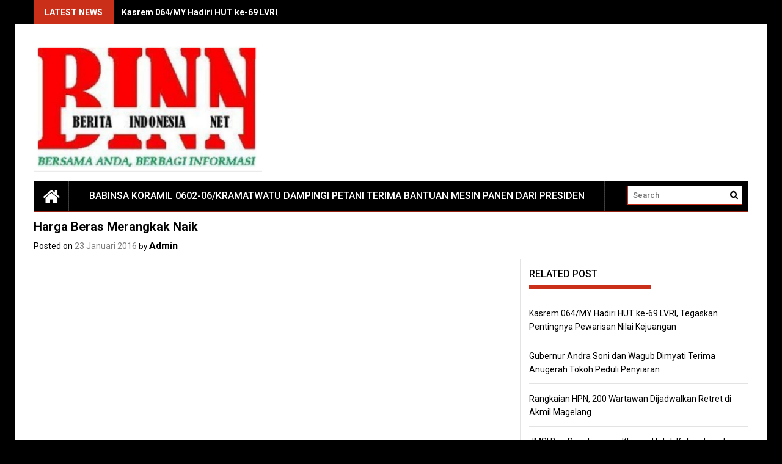

--- FILE ---
content_type: text/html; charset=UTF-8
request_url: http://www.beritaindonesianet.com/2016/01/23/harga-beras-merangkak-naik/
body_size: 10748
content:
<!DOCTYPE html>
<html lang="id" itemscope itemtype="https://schema.org/BlogPosting">
<head>
    <meta charset="UTF-8">
    <meta name="viewport" content="width=device-width, initial-scale=1">
    <link rel="profile" href="https://gmpg.org/xfn/11">

    <title>Harga Beras Merangkak Naik &#8211; Berita Indonesia Net</title>
<style>
#wpadminbar #wp-admin-bar-wsm_free_top_button .ab-icon:before {
	content: "\f239";
	color: #FF9800;
	top: 3px;
}
</style><meta name='robots' content='max-image-preview:large' />
	<style>img:is([sizes="auto" i], [sizes^="auto," i]) { contain-intrinsic-size: 3000px 1500px }</style>
	<link rel='dns-prefetch' href='//fonts.googleapis.com' />
<link rel="alternate" type="application/rss+xml" title="Berita Indonesia Net &raquo; Feed" href="https://www.beritaindonesianet.com/feed/" />
<link rel="alternate" type="application/rss+xml" title="Berita Indonesia Net &raquo; Umpan Komentar" href="https://www.beritaindonesianet.com/comments/feed/" />
<script type="text/javascript">
/* <![CDATA[ */
window._wpemojiSettings = {"baseUrl":"https:\/\/s.w.org\/images\/core\/emoji\/16.0.1\/72x72\/","ext":".png","svgUrl":"https:\/\/s.w.org\/images\/core\/emoji\/16.0.1\/svg\/","svgExt":".svg","source":{"concatemoji":"http:\/\/www.beritaindonesianet.com\/wp-includes\/js\/wp-emoji-release.min.js?ver=6.8.2"}};
/*! This file is auto-generated */
!function(s,n){var o,i,e;function c(e){try{var t={supportTests:e,timestamp:(new Date).valueOf()};sessionStorage.setItem(o,JSON.stringify(t))}catch(e){}}function p(e,t,n){e.clearRect(0,0,e.canvas.width,e.canvas.height),e.fillText(t,0,0);var t=new Uint32Array(e.getImageData(0,0,e.canvas.width,e.canvas.height).data),a=(e.clearRect(0,0,e.canvas.width,e.canvas.height),e.fillText(n,0,0),new Uint32Array(e.getImageData(0,0,e.canvas.width,e.canvas.height).data));return t.every(function(e,t){return e===a[t]})}function u(e,t){e.clearRect(0,0,e.canvas.width,e.canvas.height),e.fillText(t,0,0);for(var n=e.getImageData(16,16,1,1),a=0;a<n.data.length;a++)if(0!==n.data[a])return!1;return!0}function f(e,t,n,a){switch(t){case"flag":return n(e,"\ud83c\udff3\ufe0f\u200d\u26a7\ufe0f","\ud83c\udff3\ufe0f\u200b\u26a7\ufe0f")?!1:!n(e,"\ud83c\udde8\ud83c\uddf6","\ud83c\udde8\u200b\ud83c\uddf6")&&!n(e,"\ud83c\udff4\udb40\udc67\udb40\udc62\udb40\udc65\udb40\udc6e\udb40\udc67\udb40\udc7f","\ud83c\udff4\u200b\udb40\udc67\u200b\udb40\udc62\u200b\udb40\udc65\u200b\udb40\udc6e\u200b\udb40\udc67\u200b\udb40\udc7f");case"emoji":return!a(e,"\ud83e\udedf")}return!1}function g(e,t,n,a){var r="undefined"!=typeof WorkerGlobalScope&&self instanceof WorkerGlobalScope?new OffscreenCanvas(300,150):s.createElement("canvas"),o=r.getContext("2d",{willReadFrequently:!0}),i=(o.textBaseline="top",o.font="600 32px Arial",{});return e.forEach(function(e){i[e]=t(o,e,n,a)}),i}function t(e){var t=s.createElement("script");t.src=e,t.defer=!0,s.head.appendChild(t)}"undefined"!=typeof Promise&&(o="wpEmojiSettingsSupports",i=["flag","emoji"],n.supports={everything:!0,everythingExceptFlag:!0},e=new Promise(function(e){s.addEventListener("DOMContentLoaded",e,{once:!0})}),new Promise(function(t){var n=function(){try{var e=JSON.parse(sessionStorage.getItem(o));if("object"==typeof e&&"number"==typeof e.timestamp&&(new Date).valueOf()<e.timestamp+604800&&"object"==typeof e.supportTests)return e.supportTests}catch(e){}return null}();if(!n){if("undefined"!=typeof Worker&&"undefined"!=typeof OffscreenCanvas&&"undefined"!=typeof URL&&URL.createObjectURL&&"undefined"!=typeof Blob)try{var e="postMessage("+g.toString()+"("+[JSON.stringify(i),f.toString(),p.toString(),u.toString()].join(",")+"));",a=new Blob([e],{type:"text/javascript"}),r=new Worker(URL.createObjectURL(a),{name:"wpTestEmojiSupports"});return void(r.onmessage=function(e){c(n=e.data),r.terminate(),t(n)})}catch(e){}c(n=g(i,f,p,u))}t(n)}).then(function(e){for(var t in e)n.supports[t]=e[t],n.supports.everything=n.supports.everything&&n.supports[t],"flag"!==t&&(n.supports.everythingExceptFlag=n.supports.everythingExceptFlag&&n.supports[t]);n.supports.everythingExceptFlag=n.supports.everythingExceptFlag&&!n.supports.flag,n.DOMReady=!1,n.readyCallback=function(){n.DOMReady=!0}}).then(function(){return e}).then(function(){var e;n.supports.everything||(n.readyCallback(),(e=n.source||{}).concatemoji?t(e.concatemoji):e.wpemoji&&e.twemoji&&(t(e.twemoji),t(e.wpemoji)))}))}((window,document),window._wpemojiSettings);
/* ]]> */
</script>
<style id='wp-emoji-styles-inline-css' type='text/css'>

	img.wp-smiley, img.emoji {
		display: inline !important;
		border: none !important;
		box-shadow: none !important;
		height: 1em !important;
		width: 1em !important;
		margin: 0 0.07em !important;
		vertical-align: -0.1em !important;
		background: none !important;
		padding: 0 !important;
	}
</style>
<link rel='stylesheet' id='wp-block-library-css' href='http://www.beritaindonesianet.com/wp-includes/css/dist/block-library/style.min.css?ver=6.8.2' type='text/css' media='all' />
<style id='wp-block-library-theme-inline-css' type='text/css'>
.wp-block-audio :where(figcaption){color:#555;font-size:13px;text-align:center}.is-dark-theme .wp-block-audio :where(figcaption){color:#ffffffa6}.wp-block-audio{margin:0 0 1em}.wp-block-code{border:1px solid #ccc;border-radius:4px;font-family:Menlo,Consolas,monaco,monospace;padding:.8em 1em}.wp-block-embed :where(figcaption){color:#555;font-size:13px;text-align:center}.is-dark-theme .wp-block-embed :where(figcaption){color:#ffffffa6}.wp-block-embed{margin:0 0 1em}.blocks-gallery-caption{color:#555;font-size:13px;text-align:center}.is-dark-theme .blocks-gallery-caption{color:#ffffffa6}:root :where(.wp-block-image figcaption){color:#555;font-size:13px;text-align:center}.is-dark-theme :root :where(.wp-block-image figcaption){color:#ffffffa6}.wp-block-image{margin:0 0 1em}.wp-block-pullquote{border-bottom:4px solid;border-top:4px solid;color:currentColor;margin-bottom:1.75em}.wp-block-pullquote cite,.wp-block-pullquote footer,.wp-block-pullquote__citation{color:currentColor;font-size:.8125em;font-style:normal;text-transform:uppercase}.wp-block-quote{border-left:.25em solid;margin:0 0 1.75em;padding-left:1em}.wp-block-quote cite,.wp-block-quote footer{color:currentColor;font-size:.8125em;font-style:normal;position:relative}.wp-block-quote:where(.has-text-align-right){border-left:none;border-right:.25em solid;padding-left:0;padding-right:1em}.wp-block-quote:where(.has-text-align-center){border:none;padding-left:0}.wp-block-quote.is-large,.wp-block-quote.is-style-large,.wp-block-quote:where(.is-style-plain){border:none}.wp-block-search .wp-block-search__label{font-weight:700}.wp-block-search__button{border:1px solid #ccc;padding:.375em .625em}:where(.wp-block-group.has-background){padding:1.25em 2.375em}.wp-block-separator.has-css-opacity{opacity:.4}.wp-block-separator{border:none;border-bottom:2px solid;margin-left:auto;margin-right:auto}.wp-block-separator.has-alpha-channel-opacity{opacity:1}.wp-block-separator:not(.is-style-wide):not(.is-style-dots){width:100px}.wp-block-separator.has-background:not(.is-style-dots){border-bottom:none;height:1px}.wp-block-separator.has-background:not(.is-style-wide):not(.is-style-dots){height:2px}.wp-block-table{margin:0 0 1em}.wp-block-table td,.wp-block-table th{word-break:normal}.wp-block-table :where(figcaption){color:#555;font-size:13px;text-align:center}.is-dark-theme .wp-block-table :where(figcaption){color:#ffffffa6}.wp-block-video :where(figcaption){color:#555;font-size:13px;text-align:center}.is-dark-theme .wp-block-video :where(figcaption){color:#ffffffa6}.wp-block-video{margin:0 0 1em}:root :where(.wp-block-template-part.has-background){margin-bottom:0;margin-top:0;padding:1.25em 2.375em}
</style>
<style id='classic-theme-styles-inline-css' type='text/css'>
/*! This file is auto-generated */
.wp-block-button__link{color:#fff;background-color:#32373c;border-radius:9999px;box-shadow:none;text-decoration:none;padding:calc(.667em + 2px) calc(1.333em + 2px);font-size:1.125em}.wp-block-file__button{background:#32373c;color:#fff;text-decoration:none}
</style>
<link rel='stylesheet' id='magazine-blocks-blocks-css' href='http://www.beritaindonesianet.com/wp-content/plugins/magazine-blocks/dist/style-blocks.css?ver=c582fd563558051a9629' type='text/css' media='all' />
<style id='global-styles-inline-css' type='text/css'>
:root{--wp--preset--aspect-ratio--square: 1;--wp--preset--aspect-ratio--4-3: 4/3;--wp--preset--aspect-ratio--3-4: 3/4;--wp--preset--aspect-ratio--3-2: 3/2;--wp--preset--aspect-ratio--2-3: 2/3;--wp--preset--aspect-ratio--16-9: 16/9;--wp--preset--aspect-ratio--9-16: 9/16;--wp--preset--color--black: #000000;--wp--preset--color--cyan-bluish-gray: #abb8c3;--wp--preset--color--white: #ffffff;--wp--preset--color--pale-pink: #f78da7;--wp--preset--color--vivid-red: #cf2e2e;--wp--preset--color--luminous-vivid-orange: #ff6900;--wp--preset--color--luminous-vivid-amber: #fcb900;--wp--preset--color--light-green-cyan: #7bdcb5;--wp--preset--color--vivid-green-cyan: #00d084;--wp--preset--color--pale-cyan-blue: #8ed1fc;--wp--preset--color--vivid-cyan-blue: #0693e3;--wp--preset--color--vivid-purple: #9b51e0;--wp--preset--gradient--vivid-cyan-blue-to-vivid-purple: linear-gradient(135deg,rgba(6,147,227,1) 0%,rgb(155,81,224) 100%);--wp--preset--gradient--light-green-cyan-to-vivid-green-cyan: linear-gradient(135deg,rgb(122,220,180) 0%,rgb(0,208,130) 100%);--wp--preset--gradient--luminous-vivid-amber-to-luminous-vivid-orange: linear-gradient(135deg,rgba(252,185,0,1) 0%,rgba(255,105,0,1) 100%);--wp--preset--gradient--luminous-vivid-orange-to-vivid-red: linear-gradient(135deg,rgba(255,105,0,1) 0%,rgb(207,46,46) 100%);--wp--preset--gradient--very-light-gray-to-cyan-bluish-gray: linear-gradient(135deg,rgb(238,238,238) 0%,rgb(169,184,195) 100%);--wp--preset--gradient--cool-to-warm-spectrum: linear-gradient(135deg,rgb(74,234,220) 0%,rgb(151,120,209) 20%,rgb(207,42,186) 40%,rgb(238,44,130) 60%,rgb(251,105,98) 80%,rgb(254,248,76) 100%);--wp--preset--gradient--blush-light-purple: linear-gradient(135deg,rgb(255,206,236) 0%,rgb(152,150,240) 100%);--wp--preset--gradient--blush-bordeaux: linear-gradient(135deg,rgb(254,205,165) 0%,rgb(254,45,45) 50%,rgb(107,0,62) 100%);--wp--preset--gradient--luminous-dusk: linear-gradient(135deg,rgb(255,203,112) 0%,rgb(199,81,192) 50%,rgb(65,88,208) 100%);--wp--preset--gradient--pale-ocean: linear-gradient(135deg,rgb(255,245,203) 0%,rgb(182,227,212) 50%,rgb(51,167,181) 100%);--wp--preset--gradient--electric-grass: linear-gradient(135deg,rgb(202,248,128) 0%,rgb(113,206,126) 100%);--wp--preset--gradient--midnight: linear-gradient(135deg,rgb(2,3,129) 0%,rgb(40,116,252) 100%);--wp--preset--font-size--small: 13px;--wp--preset--font-size--medium: 20px;--wp--preset--font-size--large: 36px;--wp--preset--font-size--x-large: 42px;--wp--preset--spacing--20: 0.44rem;--wp--preset--spacing--30: 0.67rem;--wp--preset--spacing--40: 1rem;--wp--preset--spacing--50: 1.5rem;--wp--preset--spacing--60: 2.25rem;--wp--preset--spacing--70: 3.38rem;--wp--preset--spacing--80: 5.06rem;--wp--preset--shadow--natural: 6px 6px 9px rgba(0, 0, 0, 0.2);--wp--preset--shadow--deep: 12px 12px 50px rgba(0, 0, 0, 0.4);--wp--preset--shadow--sharp: 6px 6px 0px rgba(0, 0, 0, 0.2);--wp--preset--shadow--outlined: 6px 6px 0px -3px rgba(255, 255, 255, 1), 6px 6px rgba(0, 0, 0, 1);--wp--preset--shadow--crisp: 6px 6px 0px rgba(0, 0, 0, 1);}:where(.is-layout-flex){gap: 0.5em;}:where(.is-layout-grid){gap: 0.5em;}body .is-layout-flex{display: flex;}.is-layout-flex{flex-wrap: wrap;align-items: center;}.is-layout-flex > :is(*, div){margin: 0;}body .is-layout-grid{display: grid;}.is-layout-grid > :is(*, div){margin: 0;}:where(.wp-block-columns.is-layout-flex){gap: 2em;}:where(.wp-block-columns.is-layout-grid){gap: 2em;}:where(.wp-block-post-template.is-layout-flex){gap: 1.25em;}:where(.wp-block-post-template.is-layout-grid){gap: 1.25em;}.has-black-color{color: var(--wp--preset--color--black) !important;}.has-cyan-bluish-gray-color{color: var(--wp--preset--color--cyan-bluish-gray) !important;}.has-white-color{color: var(--wp--preset--color--white) !important;}.has-pale-pink-color{color: var(--wp--preset--color--pale-pink) !important;}.has-vivid-red-color{color: var(--wp--preset--color--vivid-red) !important;}.has-luminous-vivid-orange-color{color: var(--wp--preset--color--luminous-vivid-orange) !important;}.has-luminous-vivid-amber-color{color: var(--wp--preset--color--luminous-vivid-amber) !important;}.has-light-green-cyan-color{color: var(--wp--preset--color--light-green-cyan) !important;}.has-vivid-green-cyan-color{color: var(--wp--preset--color--vivid-green-cyan) !important;}.has-pale-cyan-blue-color{color: var(--wp--preset--color--pale-cyan-blue) !important;}.has-vivid-cyan-blue-color{color: var(--wp--preset--color--vivid-cyan-blue) !important;}.has-vivid-purple-color{color: var(--wp--preset--color--vivid-purple) !important;}.has-black-background-color{background-color: var(--wp--preset--color--black) !important;}.has-cyan-bluish-gray-background-color{background-color: var(--wp--preset--color--cyan-bluish-gray) !important;}.has-white-background-color{background-color: var(--wp--preset--color--white) !important;}.has-pale-pink-background-color{background-color: var(--wp--preset--color--pale-pink) !important;}.has-vivid-red-background-color{background-color: var(--wp--preset--color--vivid-red) !important;}.has-luminous-vivid-orange-background-color{background-color: var(--wp--preset--color--luminous-vivid-orange) !important;}.has-luminous-vivid-amber-background-color{background-color: var(--wp--preset--color--luminous-vivid-amber) !important;}.has-light-green-cyan-background-color{background-color: var(--wp--preset--color--light-green-cyan) !important;}.has-vivid-green-cyan-background-color{background-color: var(--wp--preset--color--vivid-green-cyan) !important;}.has-pale-cyan-blue-background-color{background-color: var(--wp--preset--color--pale-cyan-blue) !important;}.has-vivid-cyan-blue-background-color{background-color: var(--wp--preset--color--vivid-cyan-blue) !important;}.has-vivid-purple-background-color{background-color: var(--wp--preset--color--vivid-purple) !important;}.has-black-border-color{border-color: var(--wp--preset--color--black) !important;}.has-cyan-bluish-gray-border-color{border-color: var(--wp--preset--color--cyan-bluish-gray) !important;}.has-white-border-color{border-color: var(--wp--preset--color--white) !important;}.has-pale-pink-border-color{border-color: var(--wp--preset--color--pale-pink) !important;}.has-vivid-red-border-color{border-color: var(--wp--preset--color--vivid-red) !important;}.has-luminous-vivid-orange-border-color{border-color: var(--wp--preset--color--luminous-vivid-orange) !important;}.has-luminous-vivid-amber-border-color{border-color: var(--wp--preset--color--luminous-vivid-amber) !important;}.has-light-green-cyan-border-color{border-color: var(--wp--preset--color--light-green-cyan) !important;}.has-vivid-green-cyan-border-color{border-color: var(--wp--preset--color--vivid-green-cyan) !important;}.has-pale-cyan-blue-border-color{border-color: var(--wp--preset--color--pale-cyan-blue) !important;}.has-vivid-cyan-blue-border-color{border-color: var(--wp--preset--color--vivid-cyan-blue) !important;}.has-vivid-purple-border-color{border-color: var(--wp--preset--color--vivid-purple) !important;}.has-vivid-cyan-blue-to-vivid-purple-gradient-background{background: var(--wp--preset--gradient--vivid-cyan-blue-to-vivid-purple) !important;}.has-light-green-cyan-to-vivid-green-cyan-gradient-background{background: var(--wp--preset--gradient--light-green-cyan-to-vivid-green-cyan) !important;}.has-luminous-vivid-amber-to-luminous-vivid-orange-gradient-background{background: var(--wp--preset--gradient--luminous-vivid-amber-to-luminous-vivid-orange) !important;}.has-luminous-vivid-orange-to-vivid-red-gradient-background{background: var(--wp--preset--gradient--luminous-vivid-orange-to-vivid-red) !important;}.has-very-light-gray-to-cyan-bluish-gray-gradient-background{background: var(--wp--preset--gradient--very-light-gray-to-cyan-bluish-gray) !important;}.has-cool-to-warm-spectrum-gradient-background{background: var(--wp--preset--gradient--cool-to-warm-spectrum) !important;}.has-blush-light-purple-gradient-background{background: var(--wp--preset--gradient--blush-light-purple) !important;}.has-blush-bordeaux-gradient-background{background: var(--wp--preset--gradient--blush-bordeaux) !important;}.has-luminous-dusk-gradient-background{background: var(--wp--preset--gradient--luminous-dusk) !important;}.has-pale-ocean-gradient-background{background: var(--wp--preset--gradient--pale-ocean) !important;}.has-electric-grass-gradient-background{background: var(--wp--preset--gradient--electric-grass) !important;}.has-midnight-gradient-background{background: var(--wp--preset--gradient--midnight) !important;}.has-small-font-size{font-size: var(--wp--preset--font-size--small) !important;}.has-medium-font-size{font-size: var(--wp--preset--font-size--medium) !important;}.has-large-font-size{font-size: var(--wp--preset--font-size--large) !important;}.has-x-large-font-size{font-size: var(--wp--preset--font-size--x-large) !important;}
:where(.wp-block-post-template.is-layout-flex){gap: 1.25em;}:where(.wp-block-post-template.is-layout-grid){gap: 1.25em;}
:where(.wp-block-columns.is-layout-flex){gap: 2em;}:where(.wp-block-columns.is-layout-grid){gap: 2em;}
:root :where(.wp-block-pullquote){font-size: 1.5em;line-height: 1.6;}
</style>
<style id='magazine-blocks-global-styles-inline-css' type='text/css'>
:root {--mzb-colors-primary: #690aa0;
--mzb-colors-secondary: #54595F;
--mzb-colors-text: #7A7A7A;
--mzb-colors-accent: #61CE70;
--mzb-font-weights-primary: 600;
--mzb-font-weights-secondary: 400;
--mzb-font-weights-text: 600;
--mzb-font-weights-accent: 500;}.mzb-typography-primary {font-weight: var(--mzb-font-weights-primary) !important;}.mzb-typography-secondary {font-weight: var(--mzb-font-weights-secondary) !important;}.mzb-typography-text {font-weight: var(--mzb-font-weights-text) !important;}.mzb-typography-accent {font-weight: var(--mzb-font-weights-accent) !important;}
</style>
<link rel='stylesheet' id='wsm-style-css' href='http://www.beritaindonesianet.com/wp-content/plugins/wp-stats-manager/css/style.css?ver=1.2' type='text/css' media='all' />
<link rel='stylesheet' id='font-awesome-css' href='http://www.beritaindonesianet.com/wp-content/themes/profitmag/css/font-awesome.min.css?ver=6.8.2' type='text/css' media='all' />
<link rel='stylesheet' id='bxslider-css' href='http://www.beritaindonesianet.com/wp-content/themes/profitmag/css/jquery.bxslider.css?ver=6.8.2' type='text/css' media='all' />
<link rel='stylesheet' id='ticker-style-css' href='http://www.beritaindonesianet.com/wp-content/themes/profitmag/css/ticker-style.css?ver=6.8.2' type='text/css' media='all' />
<link rel='stylesheet' id='nivo-lightbox-css' href='http://www.beritaindonesianet.com/wp-content/themes/profitmag/css/nivo-lightbox.css?ver=6.8.2' type='text/css' media='all' />
<link rel='stylesheet' id='mCustomScrollbar-css' href='http://www.beritaindonesianet.com/wp-content/themes/profitmag/css/jquery.mCustomScrollbar.css?ver=6.8.2' type='text/css' media='all' />
<link rel='stylesheet' id='profitmag-google-font-css' href='//fonts.googleapis.com/css?family=Roboto:400,100,100italic,300,300italic,400italic,500,500italic,700,700italic,900,900italic&#038;subset=latin,latin-ext' type='text/css' media='all' />
<link rel='stylesheet' id='profitmag-style-css' href='http://www.beritaindonesianet.com/wp-content/themes/profitmag/style.css?ver=6.8.2' type='text/css' media='all' />
<link rel='stylesheet' id='profitmag-color-scheme-css' href='http://www.beritaindonesianet.com/wp-content/themes/profitmag/css/red.css' type='text/css' media='all' />
<link rel='stylesheet' id='profitmag-header-color-scheme-css' href='http://www.beritaindonesianet.com/wp-content/themes/profitmag/css/black-css.css' type='text/css' media='all' />
<style id='magazine-blocks-blocks-css-widgets-inline-css' type='text/css'>
.mzb-heading-c1967fe8{text-align:left;}.mzb-heading-c1967fe8 .mzb-sub-heading{color:#000000;}
</style>
<script type="text/javascript" src="http://www.beritaindonesianet.com/wp-includes/js/jquery/jquery.min.js?ver=3.7.1" id="jquery-core-js"></script>
<script type="text/javascript" src="http://www.beritaindonesianet.com/wp-includes/js/jquery/jquery-migrate.min.js?ver=3.4.1" id="jquery-migrate-js"></script>
<script type="text/javascript" src="http://www.beritaindonesianet.com/wp-content/themes/profitmag/js/nivo-lightbox.min.js?ver=6.8.2" id="nivo-lightbox-js"></script>
<script type="text/javascript" src="http://www.beritaindonesianet.com/wp-content/themes/profitmag/js/jquery.slicknav.min.js?ver=6.8.2" id="slicknav-js"></script>
<script type="text/javascript" src="http://www.beritaindonesianet.com/wp-content/themes/profitmag/js/modernizr.min.js?ver=2.6.2" id="modernizr-js"></script>

<!-- OG: 3.3.8 -->
<meta property="og:image" content="https://www.beritaindonesianet.com/wp-content/uploads/2024/04/cropped-Screenshot_20210306_093502-1.jpg"><meta property="og:description" content="Serang - Masyarakat kembali harus mengikat pinggang dengan kencang, menyusul mulai merangkaknya harga beras di pasaran. Di Kota Serang, Banten, para pedagang di sejumlah pasar tradisional tidak bisa menghindari menaikkan harga beras. Menurut sejumlah pedagang, kenaikan harga berkisar 500 hingga 1.000 rupiah. Di antaranya harga beras Kerawang yang tadinya 9 ribu kini menjadi 10.200 per..."><meta property="og:type" content="article"><meta property="og:locale" content="id"><meta property="og:site_name" content="Berita Indonesia Net"><meta property="og:title" content="Harga Beras Merangkak Naik"><meta property="og:url" content="https://www.beritaindonesianet.com/2016/01/23/harga-beras-merangkak-naik/"><meta property="og:updated_time" content="2016-01-23T21:24:54+07:00">
<meta property="article:published_time" content="2016-01-23T14:24:54+00:00"><meta property="article:modified_time" content="2016-01-23T14:24:54+00:00"><meta property="article:section" content="Berita Aktual"><meta property="article:section" content="Berita Daerah"><meta property="article:section" content="Berita Ekonomi"><meta property="article:author:first_name" content="Omn"><meta property="article:author:last_name" content="FTh"><meta property="article:author:username" content="Admin">
<meta property="twitter:partner" content="ogwp"><meta property="twitter:card" content="summary"><meta property="twitter:title" content="Harga Beras Merangkak Naik"><meta property="twitter:description" content="Serang - Masyarakat kembali harus mengikat pinggang dengan kencang, menyusul mulai merangkaknya harga beras di pasaran. Di Kota Serang, Banten, para pedagang di sejumlah pasar tradisional tidak..."><meta property="twitter:url" content="https://www.beritaindonesianet.com/2016/01/23/harga-beras-merangkak-naik/"><meta property="twitter:label1" content="Reading time"><meta property="twitter:data1" content="Less than a minute">
<meta itemprop="image" content="https://www.beritaindonesianet.com/wp-content/uploads/2024/04/cropped-Screenshot_20210306_093502-1.jpg"><meta itemprop="name" content="Harga Beras Merangkak Naik"><meta itemprop="description" content="Serang - Masyarakat kembali harus mengikat pinggang dengan kencang, menyusul mulai merangkaknya harga beras di pasaran. Di Kota Serang, Banten, para pedagang di sejumlah pasar tradisional tidak bisa menghindari menaikkan harga beras. Menurut sejumlah pedagang, kenaikan harga berkisar 500 hingga 1.000 rupiah. Di antaranya harga beras Kerawang yang tadinya 9 ribu kini menjadi 10.200 per..."><meta itemprop="datePublished" content="2016-01-23"><meta itemprop="dateModified" content="2016-01-23T14:24:54+00:00">
<meta property="profile:first_name" content="Omn"><meta property="profile:last_name" content="FTh"><meta property="profile:username" content="Admin">
<!-- /OG -->

<link rel="https://api.w.org/" href="https://www.beritaindonesianet.com/wp-json/" /><link rel="alternate" title="JSON" type="application/json" href="https://www.beritaindonesianet.com/wp-json/wp/v2/posts/987" /><link rel="EditURI" type="application/rsd+xml" title="RSD" href="https://www.beritaindonesianet.com/xmlrpc.php?rsd" />
<meta name="generator" content="WordPress 6.8.2" />
<link rel="canonical" href="https://www.beritaindonesianet.com/2016/01/23/harga-beras-merangkak-naik/" />
<link rel='shortlink' href='https://www.beritaindonesianet.com/?p=987' />
<link rel="alternate" title="oEmbed (JSON)" type="application/json+oembed" href="https://www.beritaindonesianet.com/wp-json/oembed/1.0/embed?url=https%3A%2F%2Fwww.beritaindonesianet.com%2F2016%2F01%2F23%2Fharga-beras-merangkak-naik%2F" />
<link rel="alternate" title="oEmbed (XML)" type="text/xml+oembed" href="https://www.beritaindonesianet.com/wp-json/oembed/1.0/embed?url=https%3A%2F%2Fwww.beritaindonesianet.com%2F2016%2F01%2F23%2Fharga-beras-merangkak-naik%2F&#038;format=xml" />
<script>window._MAGAZINE_BLOCKS_WEBPACK_PUBLIC_PATH_ = "http://www.beritaindonesianet.com/wp-content/plugins/magazine-blocks/dist/"</script><style id="magazine-blocks-category-colors"></style>
        <!-- Wordpress Stats Manager -->
        <script type="text/javascript">
            var _wsm = _wsm || [];
            _wsm.push(['trackPageView']);
            _wsm.push(['enableLinkTracking']);
            _wsm.push(['enableHeartBeatTimer']);
            (function() {
                var u = "http://www.beritaindonesianet.com/wp-content/plugins/wp-stats-manager/";
                _wsm.push(['setUrlReferrer', ""]);
                _wsm.push(['setTrackerUrl', "http://www.beritaindonesianet.com/?wmcAction=wmcTrack"]);
                _wsm.push(['setSiteId', "1"]);
                _wsm.push(['setPageId', "987"]);
                _wsm.push(['setWpUserId', "0"]);
                var d = document,
                    g = d.createElement('script'),
                    s = d.getElementsByTagName('script')[0];
                g.type = 'text/javascript';
                g.async = true;
                g.defer = true;
                g.src = u + 'js/wsm_new.js';
                s.parentNode.insertBefore(g, s);
            })();
        </script>
        <!-- End Wordpress Stats Manager Code -->
	<style type="text/css">
			.site-title a,
		.site-description {
			color: #2226f7;
		}
		</style>
	<style type="text/css" id="custom-background-css">
body.custom-background { background-color: #000000; }
</style>
	<link rel="icon" href="https://www.beritaindonesianet.com/wp-content/uploads/2024/04/cropped-Screenshot_20210306_093502-1-32x32.jpg" sizes="32x32" />
<link rel="icon" href="https://www.beritaindonesianet.com/wp-content/uploads/2024/04/cropped-Screenshot_20210306_093502-1-192x192.jpg" sizes="192x192" />
<link rel="apple-touch-icon" href="https://www.beritaindonesianet.com/wp-content/uploads/2024/04/cropped-Screenshot_20210306_093502-1-180x180.jpg" />
<meta name="msapplication-TileImage" content="https://www.beritaindonesianet.com/wp-content/uploads/2024/04/cropped-Screenshot_20210306_093502-1-270x270.jpg" />
</head>

<body class="wp-singular post-template-default single single-post postid-987 single-format-standard custom-background wp-custom-logo wp-embed-responsive wp-theme-profitmag group-blog no_sidebar">


    
    <div id="page" class="hfeed site">

        <a class="skip-link screen-reader-text" href="#primary">Skip to content</a>

       <header id="masthead" class="site-header clearfix" role="banner">
        <div class="top-header-block clearfix">
            <div class="wrapper">
                                <div class="header-latest-posts f-left">
                                                                                        
                    <div class="latest-post-title">Latest News</div>
                    <div class="latest-post-content">
                     
                    <ul id="js-latest" class="js-hidden">                        
                        
                            <li><a href="https://www.beritaindonesianet.com/2026/01/13/kasrem-064-my-hadiri-hut-ke-69-lvri-tegaskan-pentingnya-pewarisan-nilai-kejuangan/" title="Kasrem 064/MY Hadiri HUT ke-69 LVRI, Tegaskan Pentingnya Pewarisan Nilai Kejuangan">Kasrem 064/MY Hadiri HUT ke-69 LVRI, Tegaskan Pentingnya Pewarisan Nilai Kejuangan</a></li>

                        
                            <li><a href="https://www.beritaindonesianet.com/2025/12/29/gubernur-andra-soni-dan-wagub-dimyati-terima-anugerah-tokoh-peduli-penyiaran/" title="Gubernur Andra Soni dan Wagub Dimyati Terima Anugerah Tokoh Peduli Penyiaran">Gubernur Andra Soni dan Wagub Dimyati Terima Anugerah Tokoh Peduli Penyiaran</a></li>

                        
                            <li><a href="https://www.beritaindonesianet.com/2025/12/24/rangkaian-hpn-200-wartawan-dijadwalkan-retret-di-akmil-magelang/" title="Rangkaian HPN, 200 Wartawan Dijadwalkan Retret di Akmil Magelang">Rangkaian HPN, 200 Wartawan Dijadwalkan Retret di Akmil Magelang</a></li>

                        
                            <li><a href="https://www.beritaindonesianet.com/2025/12/21/jmsi-beri-penghargaan-khusus-untuk-ketua-jurnalis-polda-lampung/" title="JMSI Beri Penghargaan Khusus Untuk Ketua Jurnalis Polda Lampung">JMSI Beri Penghargaan Khusus Untuk Ketua Jurnalis Polda Lampung</a></li>

                        
                            <li><a href="https://www.beritaindonesianet.com/2025/12/18/peringati-hari-ibu-ratusan-lansia-banten-line-dance-bergerak-bersama-lansia-sehat/" title="Peringati Hari Ibu, Ratusan Lansia Banten Line Dance “Bergerak Bersama Lansia Sehat&quot;">Peringati Hari Ibu, Ratusan Lansia Banten Line Dance “Bergerak Bersama Lansia Sehat&quot;</a></li>

                                            </ul>

                                    </div>
            </div> <!-- .header-latest-posts -->
            
            <div class="right-header f-right">
                        <div class="socials">
            
            
            
            
            
            
            
            
            
            
            
            
            
            
                    </div>
                </div>
        </div>          
    </div><!-- .top-header-block -->

    <div class="wrapper header-wrapper clearfix">
      <div class="header-container"> 



        <div class="site-branding clearfix">
         <div class="site-logo f-left">

            <a href="https://www.beritaindonesianet.com/" class="custom-logo-link" rel="home"><img width="778" height="428" src="https://www.beritaindonesianet.com/wp-content/uploads/2024/04/Screenshot_20210306_093502.jpg" class="custom-logo" alt="Berita Indonesia Net" decoding="async" fetchpriority="high" srcset="https://www.beritaindonesianet.com/wp-content/uploads/2024/04/Screenshot_20210306_093502.jpg 778w, https://www.beritaindonesianet.com/wp-content/uploads/2024/04/Screenshot_20210306_093502-300x165.jpg 300w, https://www.beritaindonesianet.com/wp-content/uploads/2024/04/Screenshot_20210306_093502-448x246.jpg 448w, https://www.beritaindonesianet.com/wp-content/uploads/2024/04/Screenshot_20210306_093502-768x422.jpg 768w" sizes="(max-width: 778px) 100vw, 778px" /></a>
</div>


</div>


<nav id="site-navigation" class="main-navigation home-nav-icon clearfix menu-left" role="navigation" >
 <div class="desktop-menu clearfix">
            <div class="home-icon">
            <a href="https://www.beritaindonesianet.com/" title="Berita Indonesia Net"><i class="fa fa-home"></i></a>
        </div>
        <div class="menu-main-container"><ul id="menu-main" class="menu"><li id="menu-item-22149" class="menu-item menu-item-type-post_type menu-item-object-page menu-item-22149"><a href="https://www.beritaindonesianet.com/babinsa-koramil-0602-06-kramatwatu-dampingi-petani-terima-bantuan-mesin-panen-dari-presiden/">Babinsa Koramil 0602-06/Kramatwatu Dampingi Petani Terima Bantuan Mesin Panen Dari Presiden</a></li>
</ul></div>
    <div class="search-block">
                    <form method="get" id="searchform" class="searchform" action="https://www.beritaindonesianet.com/" >
            <div><label class="screen-reader-text" for="s"></label>
                <input type="text" value="" name="s" id="s" placeholder="Search" />
                <input type="submit" id="searchsubmit" value="Search" />
            </div>
        </form>            </div>
</div>
<div class="responsive-slick-menu clearfix"></div>

</nav><!-- #site-navigation -->

</div> <!-- .header-container -->
</div><!-- header-wrapper-->

</header><!-- #masthead -->

<div class="wrapper content-wrapper clearfix">

    <div class="slider-feature-wrap clearfix">
        <!-- Slider -->
        
        <!-- Featured Post Beside Slider -->
        
           </div>    
   <div id="content" class="site-content">


	<div id="primary" class="content-area">
		<main id="main" class="site-main" role="main">

		            
			
<article id="post-987" class="post-987 post type-post status-publish format-standard hentry category-berita-aktual category-berita-daerah category-berita-ekonomi">
	<header class="entry-header">
		<h1 class="entry-title">Harga Beras Merangkak Naik</h1>
		<div class="entry-meta">
			<span class="posted-on">Posted on <a href="https://www.beritaindonesianet.com/2016/01/23/harga-beras-merangkak-naik/" rel="bookmark"><time class="entry-date published" datetime="2016-01-23T21:24:54+07:00">23 Januari 2016</time></a></span><span class="byline"> by <span class="author vcard"><a class="url fn n" href="https://www.beritaindonesianet.com/author/omn15/">Admin</a></span></span>		</div><!-- .entry-meta -->
	</header><!-- .entry-header -->

	<div class="single-feat clearfix">
        <figure class="single-thumb">
                    </figure>
        
        <div class="related-post">
            <h2 class="block-title"><span class="bordertitle-red"></span>Related Post</h2>
            <ul>                    <li><a href="https://www.beritaindonesianet.com/2026/01/13/kasrem-064-my-hadiri-hut-ke-69-lvri-tegaskan-pentingnya-pewarisan-nilai-kejuangan/" title="Kasrem 064/MY Hadiri HUT ke-69 LVRI, Tegaskan Pentingnya Pewarisan Nilai Kejuangan">Kasrem 064/MY Hadiri HUT ke-69 LVRI, Tegaskan Pentingnya Pewarisan Nilai Kejuangan</a></li>

                                        <li><a href="https://www.beritaindonesianet.com/2025/12/29/gubernur-andra-soni-dan-wagub-dimyati-terima-anugerah-tokoh-peduli-penyiaran/" title="Gubernur Andra Soni dan Wagub Dimyati Terima Anugerah Tokoh Peduli Penyiaran">Gubernur Andra Soni dan Wagub Dimyati Terima Anugerah Tokoh Peduli Penyiaran</a></li>

                                        <li><a href="https://www.beritaindonesianet.com/2025/12/24/rangkaian-hpn-200-wartawan-dijadwalkan-retret-di-akmil-magelang/" title="Rangkaian HPN, 200 Wartawan Dijadwalkan Retret di Akmil Magelang">Rangkaian HPN, 200 Wartawan Dijadwalkan Retret di Akmil Magelang</a></li>

                                        <li><a href="https://www.beritaindonesianet.com/2025/12/21/jmsi-beri-penghargaan-khusus-untuk-ketua-jurnalis-polda-lampung/" title="JMSI Beri Penghargaan Khusus Untuk Ketua Jurnalis Polda Lampung">JMSI Beri Penghargaan Khusus Untuk Ketua Jurnalis Polda Lampung</a></li>

                                        <li><a href="https://www.beritaindonesianet.com/2025/12/18/peringati-hari-ibu-ratusan-lansia-banten-line-dance-bergerak-bersama-lansia-sehat/" title="Peringati Hari Ibu, Ratusan Lansia Banten Line Dance “Bergerak Bersama Lansia Sehat&#8221;">Peringati Hari Ibu, Ratusan Lansia Banten Line Dance “Bergerak Bersama Lansia Sehat&#8221;</a></li>

                    </ul>                            <ul>
                
            </ul>
        </div>
    </div>
    
    <div class="entry-content">
		
        <figure></figure>
        <p style="text-align: justify;"><strong>Serang<em> &#8211; </em></strong>Masyarakat kembali harus mengikat pinggang dengan kencang, menyusul mulai merangkaknya harga beras di pasaran. Di Kota Serang, Banten, para pedagang di sejumlah pasar tradisional tidak bisa menghindari menaikkan harga beras.</p>
<p style="text-align: justify;">Menurut sejumlah pedagang, kenaikan harga berkisar 500 hingga 1.000 rupiah. Di antaranya harga beras Kerawang yang tadinya 9 ribu kini menjadi 10.200 per kilogram. Sedangkan harga beras jenis C-4 yang tadinya 9.500 rupiah kini dijual lebih dari 10 ribu rupiah.</p>
<p style="text-align: justify;">“Iya, beras-beras sudah pada naik. Beras Kerawang saja tadinya 9 ribu sekarang sudah 10.200 per kilogramnya. Kalau beras C-4 sekarang sudah 10 ribu per kilogramnyam,” ujar Ati, penjual beras di Pasar Induk Rau, Serang, Jum&#8217;at (22/1/2016)</p>
<p style="text-align: justify;">Sementara pembeli beras mengaku bingung dengan kebijakan pemerintah saat ini, karena telah menurunkan harga BBM tetapi kini tak bisa menanggulangi kenaikan harga beras.</p>
<p style="text-align: justify;">“Iya nih, padahal BBM sudah naik, tapi kebutuhan pokok malah melonjak begini,&#8221; ujar Marsela, pembeli beras, di tempat yang sama.</p>
<p style="text-align: justify;">Selain harga beras, harga sejumlah komoditi lainnya juga sudah tinggi dan tak kunjung turun, seperti ayam potong dan telur ayam. Masyarakat berharap pemerintah bisa segera men-stabilkan harga sehingga beban masyarakat tidak terlalu berat lagi. (Henny)</p>
			</div><!-- .entry-content -->

	<footer class="entry-footer">
		
						<span class="cat-links">
				Posted in <a href="https://www.beritaindonesianet.com/category/berita-aktual/" rel="category tag">Berita Aktual</a>, <a href="https://www.beritaindonesianet.com/category/berita-daerah/" rel="category tag">Berita Daerah</a>, <a href="https://www.beritaindonesianet.com/category/berita-ekonomi/" rel="category tag">Berita Ekonomi</a>			</span>
			
					     
	

			</footer><!-- .entry-footer -->
</article><!-- #post-## -->

			
	<nav class="navigation post-navigation" aria-label="Pos">
		<h2 class="screen-reader-text">Navigasi pos</h2>
		<div class="nav-links"><div class="nav-previous"><a href="https://www.beritaindonesianet.com/2016/01/23/pelantikan-walikota-cilegon-terganjal-surat-edaran-menteri/" rel="prev">Pelantikan Walikota Cilegon Terganjal Surat Edaran Menteri</a></div><div class="nav-next"><a href="https://www.beritaindonesianet.com/2016/01/29/sindikat-shabu-banten-terungkap/" rel="next">Sindikat Shabu Banten Terungkap</a></div></div>
	</nav>
			                        
            
            
		
		</main><!-- #main -->
	</div><!-- #primary -->



	</div><!-- #content -->
    </div><!-- content-wrapper-->

	<footer id="colophon" class="site-footer clearrfix" role="contentinfo">
        <div class="wrapper footer-wrapper clearfix">

                <div class="top-bottom clearfix">
                		<div id="footer-top">
                                                
                        </div><!-- #foter-top -->
                        
                        <div id="footer-bottom">    
                                                     
                        </div><!-- #foter-bottom -->
                </div><!-- top-bottom-->
                <div class="footer-copyright border t-center">
                    <p>                        
                                    Copyright 2016. All rights reserved                                                </p>
                    <div class="site-info">
                        <a href="https://wordpress.org/">Proudly powered by WordPress</a>
                        <span class="sep"> | </span>
                        Profitmag by <a href="http://rigorousthemes.com/" rel="designer">Rigorous Themes</a>                    </div><!-- .site-info -->
                    
                </div>
                

        </div><!-- footer-wrapper-->
	</footer><!-- #colophon -->
</div><!-- #page -->

<script type="speculationrules">
{"prefetch":[{"source":"document","where":{"and":[{"href_matches":"\/*"},{"not":{"href_matches":["\/wp-*.php","\/wp-admin\/*","\/wp-content\/uploads\/*","\/wp-content\/*","\/wp-content\/plugins\/*","\/wp-content\/themes\/profitmag\/*","\/*\\?(.+)"]}},{"not":{"selector_matches":"a[rel~=\"nofollow\"]"}},{"not":{"selector_matches":".no-prefetch, .no-prefetch a"}}]},"eagerness":"conservative"}]}
</script>
<script type="text/javascript">
        jQuery(function(){
        var arrLiveStats=[];
        var WSM_PREFIX="wsm";
		
        jQuery(".if-js-closed").removeClass("if-js-closed").addClass("closed");
                var wsmFnSiteLiveStats=function(){
                           jQuery.ajax({
                               type: "POST",
                               url: wsm_ajaxObject.ajax_url,
                               data: { action: 'liveSiteStats', requests: JSON.stringify(arrLiveStats), r: Math.random() }
                           }).done(function( strResponse ) {
                                if(strResponse!="No"){
                                    arrResponse=JSON.parse(strResponse);
                                    jQuery.each(arrResponse, function(key,value){
                                    
                                        $element= document.getElementById(key);
                                        oldValue=parseInt($element.getAttribute("data-value").replace(/,/g, ""));
                                        diff=parseInt(value.replace(/,/g, ""))-oldValue;
                                        $class="";
                                        
                                        if(diff>=0){
                                            diff="+"+diff;
                                        }else{
                                            $class="wmcRedBack";
                                        }

                                        $element.setAttribute("data-value",value);
                                        $element.innerHTML=diff;
                                        jQuery("#"+key).addClass($class).show().siblings(".wsmH2Number").text(value);
                                        
                                        if(key=="SiteUserOnline")
                                        {
                                            var onlineUserCnt = arrResponse.wsmSiteUserOnline;
                                            if(jQuery("#wsmSiteUserOnline").length)
                                            {
                                                jQuery("#wsmSiteUserOnline").attr("data-value",onlineUserCnt);   jQuery("#wsmSiteUserOnline").next(".wsmH2Number").html("<a target=\"_blank\" href=\"?page=wsm_traffic&subPage=UsersOnline&subTab=summary\">"+onlineUserCnt+"</a>");
                                            }
                                        }
                                    });
                                    setTimeout(function() {
                                        jQuery.each(arrResponse, function(key,value){
                                            jQuery("#"+key).removeClass("wmcRedBack").hide();
                                        });
                                    }, 1500);
                                }
                           });
                       }
                       if(arrLiveStats.length>0){
                          setInterval(wsmFnSiteLiveStats, 10000);
                       }});
        </script><script type="text/javascript" src="http://www.beritaindonesianet.com/wp-content/themes/profitmag/js/jquery.bxslider.js?ver=6.8.2" id="bxslider-js"></script>
<script type="text/javascript" src="http://www.beritaindonesianet.com/wp-content/themes/profitmag/js/jquery.ticker.js?ver=6.8.2" id="ticker-js"></script>
<script type="text/javascript" src="http://www.beritaindonesianet.com/wp-content/themes/profitmag/js/jquery.mCustomScrollbar.min.js?ver=1.0.0" id="mCustomScrollbar-js"></script>
<script type="text/javascript" src="http://www.beritaindonesianet.com/wp-content/themes/profitmag/js/jquery.mousewheel.min.js?ver=2.0.19" id="mousewheel-js"></script>
<script type="text/javascript" src="http://www.beritaindonesianet.com/wp-content/themes/profitmag/js/navigation.js?ver=20120206" id="profitmag-navigation-js"></script>
<script type="text/javascript" src="http://www.beritaindonesianet.com/wp-content/themes/profitmag/js/keyboard-navigation.js?ver=20120206" id="profitmag-keyboard-navigation-js"></script>
<script type="text/javascript" src="http://www.beritaindonesianet.com/wp-content/themes/profitmag/js/custom.js?ver=1.0" id="profitmag-custom-js"></script>

</body>
</html>
